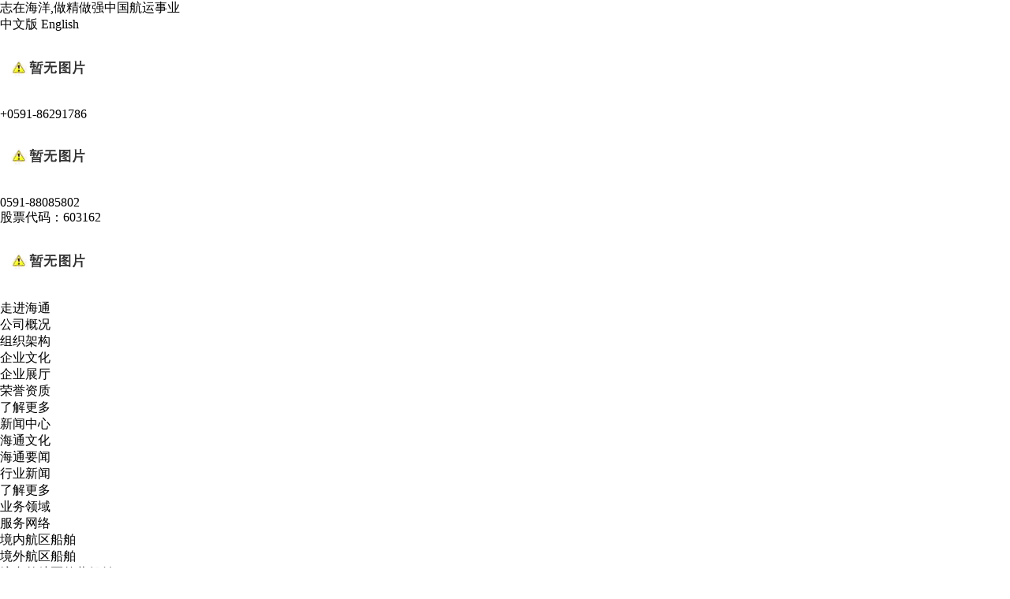

--- FILE ---
content_type: text/html; charset=utf-8
request_url: http://fj-highton.com/default.aspx?pageid=3&pageType=detail&id=83
body_size: 7194
content:
<!DOCTYPE html>
<html>
<head>
<title>新闻中心 --- 福建海通发展股份有限公司</title>
<meta http-equiv="Content-Type" content="text/html; charset=utf-8">
<meta name="viewport" content="width=device-width,initial-scale=1,maximum-scale=1">
<meta name="keywords" content="">
<meta name="description" content="">
<meta name="author" content="">
<link rel="shortcut icon" href="http://mfhighton.no16.35nic.com/favicon.ico" type="image/x-icon">
<link type="text/css" rel="stylesheet" href="/online_editsite/module_templates/page_common/default/css_style/old_page.css">
<link type="text/css" rel="stylesheet" href="/online_editsite/module_templates/page_common/default/container/styles/page.css">
<script language="javascript">
window.APP_PUBLIC_PATH = "http://mofine.no16.35nic.com/build/";
window._PAGE_DATA_ = [];
</script>
<script type="text/javascript" src="http://mofine.no16.35nic.com/build/bower_components/jquery/dist/jquery.min.js"> </script>
<link type="text/css" rel="stylesheet" href="/online_editsite/webjsonhtml_ashx/web_cssOnlineEditing.ashx?isEditing=0">
<script src="/online_editsite/webjsonhtml_ashx/web_jsOnlineEditing.ashx?isEditing=0"> </script> </link>
<link rel="icon" href="http://mfhighton.no16.35nic.com/favicon.ico" type="image/x-icon">
<link rel="alternate" type="application/rss+xml" href="/cn/rss/rss_news.xml" title="RSS 2.0 for (福建海通发展股份有限公司)新闻中心">
<link rel="alternate" type="application/atom+xml" href="/cn/atom/atom_news.xml" title="Atom 1.0 for (福建海通发展股份有限公司)新闻中心">
<link rel="stylesheet" type="text/css" href="/templates/css_style/layout.css">
<link rel="stylesheet" type="text/css" href="/templates/css_style/swiper.min.css">
<script src="/jscript/png.js"></script>
<script type="text/javascript" src="/jscript/more_sort.js"></script>
<script type="text/javascript" src="/jscript/public.js"></script>
<script type="text/javascript" src="/jscript/usefor_user.js"></script>
<script type="text/javascript" src="/jscript/ajax.js" language="javascript"></script>
<script type="text/javascript" src="/jscript/new_common.js" language="javascript"></script>
<script type="text/javascript" src="/jscript/swfobject.js"></script>
<script type="text/javascript" src="/jscript/domtab.js" language="javascript"></script>
<script type="text/javascript" src="/onlinejs/siteedit_initjs.asp"></script>

<script type="text/javascript" src="/templates/jscript/swiper.js">
</script>
<script type="text/javascript" src="/templates/jscript/menu_list.js">
</script>
<script type="text/javascript" src="/templates/jscript/menu/ddsmoothmenu.js">
</script>
<script type="text/javascript" src="/templates/jscript/temp_public.js" language="javascript"></script>

<script type="text/javascript" src="/templates/jscript/common.js">
</script>
<link href="/templates/jscript/banner/banner.css" rel="stylesheet">

<script src="/templates/jscript/banner/superslide.js">
</script>
<script type="text/javascript" src="/templates/jscript/jquery.glide.min.js">
</script>
<script type="text/javascript" src="/templates/jscript/banner_scroll.js">
</script>
<link rel="stylesheet" type="text/css" href="/templates/css_style/banner_scroll_style.css">
</head>
<body class="news_view cn"><div style="height: 0px; width: 100%; position: relative;">
<div data-type="container" data-id="old-default" id="old-default" class="old-default"> <style type="text/css">#old-default{width: 980px; }</style>
</div>
</div>
<div style="height: 0px; width: 100%; position: relative;">
<div data-type="container" data-id="page-default" id="page-default" class="page-default"> </div>
</div>
<style type="text/css">
            /*----设置BODY下顶级子模块样式-----*/
            #page-default{
                width: 1024px; 
            }
        </style>

<div class="header">
<div class="h_top">
<div class="topbar"><div class="left">
   <span>志在海洋,做精做强中国航运事业</span>
</div><div class="lan right">
<a href="/?lanid=1">中文版</a>
<a href="/?lanid=2">English</a>
</div><div class="right">
    <div class="topbar_icon">
        <img src="/upload/ueditor/image/20211012/16340331397587370.png">
    </div><span>+0591-86291786</span>
</div>
<div class="right">
    <div class="topbar_icon">
        <img src="/upload/ueditor/image/20211012/16340330079494734.png">
    </div><span>0591-88085802</span>
</div>
<div class="right">
    <span>股票代码：603162</span>
</div></div>
</div>
<div class="mfbox">
<div class="logo " id="com_logo" editok="online">
<a href="/">
<img src="/upload/weblogo/2021101417021042.png" alt="logo">
</a>
</div>
<div class="nav ">
<div class="i_nav" id="com_mainmenu" editok="online">
<div id="smoothmenu1" class="ddsmoothmenu">
<ul>
<li id="menu_lists" class="i_n01">
<a href="/default.aspx?pageid=98" class="nava">走进海通</a>
<ul class="sub-menubox">
<div class="sub-menubox__box">
<div class="sub-menubox__list">
<h3 class="nav-name"></h3>
<li><a href="/default.aspx?pageid=99" class=" data-soid">公司概况</a>
</li>
<li><a href="/default.aspx?pageid=100" class=" data-soid">组织架构</a>
</li>
<li><a href="/default.aspx?pageid=101" class=" data-soid">企业文化</a>
</li>
<li><a href="/default.aspx?pageid=102" class=" data-soid">企业展厅</a>
</li>
<li><a href="/default.aspx?pageid=103" class=" data-soid">荣誉资质</a>
</li>
</div>
<div class="sub-menubox__pic">
<div class="sub-menubox__pic-box"></div>
<a href="/default.aspx?pageid=98" class="menu_details">了解更多</a>
</div>
</div>
</ul>
</li>
<li id="menu_lists" class="i_n02">
<a href="/default.aspx?pageid=3" class="navactive">新闻中心</a>
<ul class="sub-menubox">
<div class="sub-menubox__box">
<div class="sub-menubox__list">
<h3 class="nav-name"></h3>
<li><a href="/default.aspx?pageid=3&amp;sortid=291" class=" data-soid">海通文化</a>
</li>
<li><a href="/default.aspx?pageid=3&amp;sortid=225" class=" data-soid">海通要闻</a>
</li>
<li><a href="/default.aspx?pageid=3&amp;sortid=226" class=" data-soid">行业新闻</a>
</li>
</div>
<div class="sub-menubox__pic">
<div class="sub-menubox__pic-box"></div>
<a href="/default.aspx?pageid=3" class="menu_details">了解更多</a>
</div>
</div>
</ul>
</li>
<li id="menu_lists" class="i_n03">
<a href="/default.aspx?pageid=104" class="nava">业务领域</a>
<ul class="sub-menubox">
<div class="sub-menubox__box">
<div class="sub-menubox__list">
<h3 class="nav-name"></h3>
<li><a href="/default.aspx?pageid=116" class=" data-soid">服务网络</a>
</li>
<li><a href="/default.aspx?pageid=108" class=" data-soid">境内航区船舶</a>
</li>
<li><a href="/default.aspx?pageid=109" class=" data-soid">境外航区船舶</a>
</li>
<li><a href="/default.aspx?pageid=110" class=" data-soid">境内外航区兼营船舶</a>
</li>
<li><a href="/default.aspx?pageid=111" class=" data-soid">运输货种</a>
</li>
</div>
<div class="sub-menubox__pic">
<div class="sub-menubox__pic-box"></div>
<a href="/default.aspx?pageid=104" class="menu_details">了解更多</a>
</div>
</div>
</ul>
</li>
<li id="menu_lists" class="i_n04">
<a href="/default.aspx?pageid=112" class="nava">投资者关系</a>
<ul class="sub-menubox">
<div class="sub-menubox__box">
<div class="sub-menubox__list">
<h3 class="nav-name"></h3>
<li><a href="/default.aspx?pageid=112&amp;sortid=220" class=" data-soid">公司通函</a>
</li>
<li><a href="/default.aspx?pageid=112&amp;sortid=221" class=" data-soid">投资者服务</a>
</li>
<li><a href="/default.aspx?pageid=151" class=" data-soid">公司公告</a>
</li>
</div>
<div class="sub-menubox__pic">
<div class="sub-menubox__pic-box"></div>
<a href="/default.aspx?pageid=112" class="menu_details">了解更多</a>
</div>
</div>
</ul>
</li>
<li id="menu_lists" class="i_n05">
<a href="/default.aspx?pageid=113" class="nava">人力资源</a>
<ul class="sub-menubox">
<div class="sub-menubox__box">
<div class="sub-menubox__list">
<h3 class="nav-name"></h3>
<li><a href="/default.aspx?pageid=114" class=" data-soid">人才战略</a>
</li>
<li><a href="/default.aspx?pageid=115" class=" data-soid">求贤纳士</a>
</li>
</div>
<div class="sub-menubox__pic">
<div class="sub-menubox__pic-box"></div>
<a href="/default.aspx?pageid=113" class="menu_details">了解更多</a>
</div>
</div>
</ul>
</li>
<li id="menu_lists" class="i_n06">
<a href="/default.aspx?pageid=62" class="nava">联系我们</a>
<ul class="sub-menubox">
<div class="sub-menubox__box">
<div class="sub-menubox__list">
<h3 class="nav-name"></h3>
<li><a href="/default.aspx?pageid=118" class=" data-soid">联系我们</a>
</li>
</div>
<div class="sub-menubox__pic">
<div class="sub-menubox__pic-box"></div>
<a href="/default.aspx?pageid=62" class="menu_details">了解更多</a>
</div>
</div>
</ul>
</li>
</ul>
</div>
</div>
</div>
<button type="button" id="top_btn" class="navbar-toggle collapsed" data-toggle="collapse" data-target="#com_mainmenu" aria-expanded="false" aria-controls="com_mainmenu">
</button>
<div class="ss  iconfont icon-search">
<div class="search-pic">
<img src="/templates/Images/sousuo.png">
</div>
<form id="productSearch" name="productSearch" action="/default.aspx?pageid=2" method="get">
<input type="hidden" id="action" name="action" value="search">
<input type="hidden" name="pageid" value="2">
<input type="text" class="inp01" value="搜索" id="seachkeywords" onclick="this.value='';focus()" name="keywords">
<input type="submit" class="fl" value="" onclick="PSearch()" id="btnSearch">
</form>
</div>
<div class="language right">
<div class="lan-pic">
<img src="/templates/Images/yuyan.png">
<span>语言</span>
</div>
<div class="lan-con">
<a href="/?lanid=1">中文版</a>
<a href="/?lanid=2">English</a>
</div>
</div>
</div>
<div class="nav_text" style="display: none">
<div class="zjht_text"><div class="pic_box"><img src="/upload/ueditor/image/20211014/16342024932695432.jpg"></div><div class="text_box"><h2>志在海洋</h2><p>做精做强中国航运事业</p></div></div>
<div class="news_text"><div class="pic_box"><img src="/upload/ueditor/image/20211028/16354132484930326.jpg"></div><div class="text_box"><h2>为客户创造价值，为奋斗者实现梦想</h2><p>想客户之所想，忧客户之所忧</p></div></div>
<div class="ywly_text"><div class="pic_box"><img src="/upload/ueditor/image/20211028/16354131518759062.jpg"></div><div class="text_box"><h2>以航运为主，拓展航运产业链</h2><p>打造知名的国际航运品牌</p></div></div>
<div class="tzzgx_text"><div class="pic_box">
    <img src="/upload/ueditor/image/20211014/16342020278290907.jpg">
</div>
<div class="text_box">
    <h2>
        诚信 · 专注 · 合作 · 共赢
    </h2>
    <p>
        企业的立足之本、价值之源、资源之力、长久之道
    </p>
</div></div>
<div class="rlzy_text"><div class="pic_box">
    <img src="/upload/ueditor/image/20211014/16342020581432142.jpg">
</div>
<div class="text_box">
    <h2>
        同舟共济，各尽其才；品德为本，绩效为先
    </h2>
    <p>
        吸引人才，激励人才，以品德为本，绩效为先
    </p>
</div></div>
<div class="concact_text"><div class="pic_box">
    <img src="/upload/ueditor/image/20211014/16342020937373548.jpg">
</div>
<div class="text_box">
    <h2>
        大海胸怀，志者必成
    </h2>
    <p>
        全面建设健康、环保的工作和生产环境
    </p>
</div></div>
</div>
<div class="clear">
</div>
</div>
<div class="p_banner_box">
<div class="p_banner" id="com_thenm_banner" editok="online">
<div id="container">
<div id="example">
<div id="slides">
<div class="slides_container">
<div>
<a class="pimg_banner">
<img src="/upload/webbanner/2021101417171835.jpg" style="border:0px;width:autopx;height:autopx">
</a>
</div>
</div>
</div>
</div>
</div>
</div>
</div>
<div class="clear">
</div>
<div class="p_container">
<div class="row-b1">
<div class="wp">
<div class="path" id="p_path">
<a href="/default.aspx?pageid=1">网站首页</a>
            	/
            <a href="/default.aspx?pageid=3">新闻中心</a>
<div class="clear"></div>
</div>
<div class="p_con">
<div class="p_pro">
<div class="edit_nullmodule" id="com_definedkeys_1" editok="online">
</div>
<div class="clear">
</div>
<div id="com_thenm_list" editok="online" class="content">
<h1 class="p_n_title">中国远洋海运将与中海油提升战略合作</h1>
<div class="p_n_info">
			    * 来源:    * 作者: admin   * 发表时间: 2016-05-09 10:21:00   * 浏览: 370</div>
<div class="remark"><script type="text/javascript" src="/ajax_asp/api_plus/view_permissions.asp?menuid=3&id=83"></script>
<p>　　从中国远洋海运集团有限公司了解到，5月6日，该集团董事长、党组书记许立荣和董事总经理万敏等拜访了中国海洋石油总公司，与其董事长、党组书记杨华等领导进行了会谈。双方就原油运输、船用液化天然气、海工项目等业务领域深入交换意见，一致同意将进一步加强沟通联系，互通有无，继往开来，全面提升双方战略合作水平。</p><p>　　中国远洋海运集团副总经理孙家康、总经理助理韩骏以及新集运、能源股份有限公司和集团办公厅、运营管理本部主要负责人陪同拜访。</p>
<script type="text/javascript" src="/ajax_asp/countview_hits.asp?menuid=3&id=83"></script>
</div>
<div class="prevnext"> 
            <span class="prevrecord">上一条: <a href="/default.aspx?pageid=3&amp;pageType=detail&amp;id=85" title="国际航运市场加速洗牌">国际航运市场加速洗牌</a>
</span>
<span class="nextrecord">下一条: <a href="/default.aspx?pageid=3&amp;pageType=detail&amp;id=82" title="全球新造船市场概况">全球新造船市场概况</a>
</span>
</div>
<div class="clear">
</div>
</div>
<div class="clear">
</div>
<div class="fl">
<div class="edit_nullmodule" id="com_definedkeys_2" editok="online">
</div>
</div>
<div class="fr">
<div class="edit_nullmodule" id="com_definedkeys_3" editok="online">
</div>
</div>
<div class="clear">
</div>
<div class="edit_nullmodule" id="com_definedkeys_4" editok="online">
</div>
</div>
</div>
<div class="clear">
</div>
</div>
<div class="clear">
</div>
</div>
</div>
<div class="clear">
</div>
<div class="footer">
<div class="wp">
<div class="fd_top">
<div class="fd_txt"><div class="fd_txt__box">
    <div class="title">
        <h4>
            联系我们
        </h4>
        <p>
            0591-88085802
        </p>
    </div>
    <ul>
        <li class="">
            <img src="/upload/ueditor/image/20211013/16341074784322645.png">福州市台江区宁化街道长汀街23号升龙环球大厦（ICC环球中心）42层
        </li>
        <li class="">
            <img src="/upload/ueditor/image/20211013/16341075047124159.png">0591-86291786
        </li>
        <li class="">
            <img src="/upload/ueditor/image/20211013/16341074421706800.png">htshpg@fz-highton.com
        </li>
    </ul>
</div></div>
<div class="fd_menu">
<dl>
<dt>
<a href="/default.aspx?pageid=98">走进海通</a>
</dt>
<dd>
<a href="/default.aspx?pageid=99">公司概况</a>
</dd>
<dd>
<a href="/default.aspx?pageid=100">组织架构</a>
</dd>
<dd>
<a href="/default.aspx?pageid=101">企业文化</a>
</dd>
<dd>
<a href="/default.aspx?pageid=102">企业展厅</a>
</dd>
<dd>
<a href="/default.aspx?pageid=103">荣誉资质</a>
</dd>
</dl>
<dl>
<dt>
<a href="/default.aspx?pageid=3">新闻中心</a>
</dt>
<dd>
<a href="/default.aspx?pageid=3&amp;sortid=291">海通文化</a>
</dd>
<dd>
<a href="/default.aspx?pageid=3&amp;sortid=225">海通要闻</a>
</dd>
<dd>
<a href="/default.aspx?pageid=3&amp;sortid=226">行业新闻</a>
</dd>
</dl>
<dl>
<dt>
<a href="/default.aspx?pageid=104">业务领域</a>
</dt>
<dd>
<a href="/default.aspx?pageid=116">服务网络</a>
</dd>
<dd>
<a href="/default.aspx?pageid=108">境内航区船舶</a>
</dd>
<dd>
<a href="/default.aspx?pageid=109">境外航区船舶</a>
</dd>
<dd>
<a href="/default.aspx?pageid=110">境内外航区兼营船舶</a>
</dd>
<dd>
<a href="/default.aspx?pageid=111">运输货种</a>
</dd>
</dl>
<dl>
<dt>
<a href="/default.aspx?pageid=112">投资者关系</a>
</dt>
<dd>
<a href="/default.aspx?pageid=112&amp;sortid=220">公司通函</a>
</dd>
<dd>
<a href="/default.aspx?pageid=112&amp;sortid=221">投资者服务</a>
</dd>
<dd>
<a href="/default.aspx?pageid=151">公司公告</a>
</dd>
</dl>
<dl>
<dt>
<a href="/default.aspx?pageid=113">人力资源</a>
</dt>
<dd>
<a href="/default.aspx?pageid=114">人才战略</a>
</dd>
<dd>
<a href="/default.aspx?pageid=115">求贤纳士</a>
</dd>
</dl>
</div>
<div class="clear"></div>
</div>
</div>
<div class="copyright" id="com_copyright" editok="online"><p>@2016 福建海通发展股份有限公司 <a href="https://beian.miit.gov.cn" target="_self">闽ICP备2022001061号-1</a></p><script type="text/javascript" language="javascript">changeNoImage();</script>
</div>
</div>
<div class="actGotop">
</div>
<div class="m_background" id="com_rotationbg" editok="online">
</div>
<script type="text/javascript">
            var bg_obj="main_container";
            var theimgs=new Array();
            var bg_type=0;	//0表示背景图片，1表示背景颜色
            var rotation_time=6000;	//表示背景轮换的间隔时间
            
            if(window.attachEvent)
            {
                window.attachEvent('onload',auto_chgbg);
            }
            else if(window.addEventListener)
            {
                window.addEventListener('load',auto_chgbg,false);
            }
            </script>
<div class="clear">
</div>
<div id="com_adsinfo" editok="online"> 
						    </div>
<div class="edit_box" id="quickEditor" style="display: none; position: absolute;z-index:101;">
<div class="edit_mask" style="z-index: 1001;" id="edit_mask" onmousedown="mouseDown()" onmouseout="mouseOut(this);" title="双击编辑内容"></div>
<div class="edit_btn_bar">
<img alt="点击编辑内容" id="imgEditIco" src="/onlinecss/images/editor_02.gif" onclick="">
<img alt="点击编辑标题" id="imgEditTit" src="/onlinecss/images/edit_titico.gif" onclick="">
<a href="#"><img alt="向上移动" id="imgBtnUp" src="/onlinecss/images/editor_03.gif" onclick=""></a>
<a href="#"><img alt="向下移动" id="imgBtnDown" src="/onlinecss/images/editor_04.gif" onclick=""></a>
<img alt="点击新增模块" id="imgBtnAdd" src="/onlinecss/images/module_add.gif" onclick="">
<a href="#"><img alt="点击删除" id="imgBtnDel" src="/onlinecss/images/editor_del.gif" onclick=""></a>
</div>
</div>
<a id="moveActiveObj" href="#" style="display: none;"></a>
<div class="popCloseBtn" id="popCloseBtn" style="display:none;" title="点击这里自动隐藏" onclick="displayNoneObj(this)"><a href="javascript:void(0);" title="关闭返回" onclick="popwin.Close()"><img src="/onlinecss/images/popbtm_close.gif">关闭返回</a></div>
<script src="/onlinejs/popeditwin/popscrollfloat.js" type="text/javascript"></script>
<script src="/onlinejs/popeditwin/untilcommon.js" type="text/javascript"></script>
<script src="/onlinejs/popeditwin/windowclass.js" type="text/javascript"></script>
<script src="/onlinejs/popeditwin/onlineedit_page.js" type="text/javascript"></script>
<script src="/onlinejs/siteedit_config.asp?nmindex=news_32_60_10" type="text/javascript"></script>
<script src="/onlinejs/siteedit_overjs.asp" language="javascript" type="text/javascript"></script>
<script src="/templates/jscript/wow.min.js">
</script>
<script src="/templates/jscript/pub.js">
</script>
<script>
if (!(/msie [6|7|8|9]/i.test(navigator.userAgent))){
    new WOW().init();
};
</script>
<script src="/online_editsite/webjsonhtml_ashx/web_extendBodyBottomJs.ashx"></script>
<link type="text/css" rel="stylesheet" href="/online_editsite/webjsonhtml_ashx/web_extendBodyBottomCss.ashx">
 </body>
</html>


--- FILE ---
content_type: text/html; Charset=utf-8
request_url: http://fj-highton.com/ajax_asp/countview_hits.asp?menuid=3&id=83
body_size: 196
content:

            if(document.getElementById("show_countview"))
            {
            	document.getElementById("show_countview").innerHTML="371";
            }
            

--- FILE ---
content_type: application/javascript
request_url: http://fj-highton.com/jscript/png.js
body_size: 1183
content:
// JavaScript Document

function correctPNG()
{
	for(var i=0; i<document.images.length; i++)
	{
		var img = document.images[i];
		var imgName = img.src.toUpperCase();
		if (imgName.substring(imgName.length-3, imgName.length) == "PNG")
		{
			var imgID = (img.id) ? "id='" + img.id + "' " : "";
			var imgClass = (img.className) ? "class='" + img.className + "' " : "";
			var imgTitle = (img.title) ? "title='" + img.title + "' " : "title='" + img.alt + "' ";
			var imgStyle = "display:inline-block;" + img.style.cssText;
			if (img.align == "left") imgStyle = "float:left;" + imgStyle;
			if (img.align == "right") imgStyle = "float:right;" + imgStyle;
			if (img.parentElement.href) imgStyle = "cursor:hand;" + imgStyle;
			var strNewHTML = "<span " + imgID + imgClass + imgTitle
			+ " style=\"" + "width:" + img.width + "px; height:" + img.height + "px;" + imgStyle + ";"
			+ "filter:progid:DXImageTransform.Microsoft.AlphaImageLoader"
			+ "(src=\'" + img.src + "\', sizingMethod='scale');\"></span>";
			img.outerHTML = strNewHTML;
			i = i-1;
		}
	}
}
function alphaBackgrounds(){
	var rslt = navigator.appVersion.match(/MSIE (d+.d+)/, '');
	var itsAllGood = (rslt != null && Number(rslt[1]) >= 5.5);
	//var itsAllGood = ((rslt != null) && (Number(rslt[1]) >= 5.5) && (Number(rslt[1]) < 7) && (document.body.filters));
	for (i=0; i<document.all.length; i++){
		var bg = document.all[i].currentStyle.backgroundImage;
		if (bg){
			//兼容可信网站的附加内容判断
			if(document.all[i].id.indexOf("knet_kx_verify")<0)
			{
				if (bg.match(/.png/i) != null){
					var mypng = bg.substring(5,bg.length-2);
					//alert(mypng);
					document.all[i].style.filter = "progid:DXImageTransform.Microsoft.AlphaImageLoader(src='"+mypng+"', sizingMethod='crop')";
					document.all[i].style.backgroundImage = "url('')";
					//alert(document.all[i].style.filter);
				}
			}
		}
	}
}
if (navigator.platform == "Win32" && navigator.appName == "Microsoft Internet Explorer" && window.attachEvent) {
	window.attachEvent("onload", correctPNG);
	window.attachEvent("onload", alphaBackgrounds);
}
 

--- FILE ---
content_type: application/javascript
request_url: http://fj-highton.com/jscript/public.js
body_size: 2608
content:
// JavaScript Document
<!--

function chg_thisclass(obj,clsName,event_type)
{
	var event_obj;
	event_obj=eval(obj);
	if (event_type==1) {
		if (clsName!=""){
			event_obj.className +=" "+clsName;
		}
	}
	else {
		if (clsName!=""){
			event_obj.className=event_obj.className.replace(" "+clsName,"");
		}
	}
}

//根据参数ID获取链接地址的参数值
function getthe_hrefvar(strVar)
{
	var the_urlvar="0";
	if(strVar)
	{
		if(document.location.search.substr(1))
		{
			var aParams = document.location.search.substr(1).split('&');
			for (i=0; i<aParams.length; i++)
			{
				var aParam = aParams[i].split('=');
				if(aParam[0]==strVar)
				{
					the_urlvar = aParam[1];
					break;
				}
			}
		}
	}
	return the_urlvar;
}

//根据参数ID获取链接地址的参数值
function getstr_hrefvar(strVar)
{
	var the_urlvar="";
	if(strVar)
	{
		if(document.location.search.substr(1))
		{
			var aParams = document.location.search.substr(1).split('&');
			for (i=0; i<aParams.length; i++)
			{
				var aParam = aParams[i].split('=');
				if(aParam[0]==strVar)
				{
					the_urlvar = aParam[1];
					break;
				}
			}
		}
	}
	return the_urlvar;
}

//显示隐藏TAB标签对象
function changetab_objdiv(event_obj,div_obj,now_i,total_num,the_class,other_class)
{
	for(var i=1;i<=total_num;i++)
	{
		if(document.getElementById(event_obj+i))
		{
			var the_eobj=document.getElementById(event_obj+i);
			if(now_i==i)
			{
				the_eobj.className=the_class;
			}
			else
			{
				if(other_class)
				{
					the_eobj.className=other_class;
				}
				else
				{
					the_eobj.className="";
				}
			}
		}
		if(document.getElementById(div_obj+i))
		{
			var item_obj=document.getElementById(div_obj+i);
			if(now_i==i)
			{
				item_obj.style.display="";
			}
			else
			{		
				item_obj.style.display="none";
			}
		}
	}
}

//当网站的图片未能显示时的处理事件
function changeNoImage()
{
	var webImgs=document.getElementsByTagName("img");
	for(var i=0;i<webImgs.length;i++){
		webImgs[i].onerror=function(event){
			event = event || window.event;
			event.srcElement.src="/images/no_pic.jpg";
			//this.src="/images/no_pic.jpg";
		}
	}
}

//对象向上滚动函数
function start_upmarquee(lh,speed,delay,index_obj){
	//参数(lh)表示移动对象的显示高度
	//参数(speed)表示移动速度
	//参数(delay)表示处理移动延迟时间
	//参数(index_obj)表示处理移动的DIV标识ID参数
	var the_time;
	var the_stop=false;
	var moveObj=document.getElementById(index_obj);
	moveObj.innerHTML+=moveObj.innerHTML;
	moveObj.onmouseover=function(){the_stop=true}
	moveObj.onmouseout=function(){the_stop=false}
	moveObj.scrollTop = 0;
	function start(){
		the_time=setInterval(scrolling,speed);
		if(!the_stop) moveObj.scrollTop += 2;
	}
	function scrolling(){
		if(moveObj.scrollTop%lh!=0){
			moveObj.scrollTop += 2;
			if(moveObj.scrollTop>=moveObj.scrollHeight/2) moveObj.scrollTop = 0;
		}else{
			clearInterval(the_time);
			setTimeout(start,delay);
		}
	}
	setTimeout(start,delay);
}

//显示隐藏标签对象
function showhide_objdiv(div_obj,event_type,event_obj){
	if(document.getElementById(div_obj))
	{
		var showhide_obj=document.getElementById(div_obj);
		if (event_type==1)
		{
			if(event_obj)
			{
				//解决子级层次与父级节点的兄弟节点层次问题
				eval(event_obj).style.position="relative";
			}
			showhide_obj.style.display="";
		}
		else
		{
			if(event_obj)
			{
				//解决子级层次与父级节点的兄弟节点层次问
				eval(event_obj).style.position="";
			}
			showhide_obj.style.display="none";
		}
	}
}

//设置Cookies的参数值
function setTheCookie(name, value)		//cookies设置
{
	var cookie_name=getTheDomain(1);
	cookie_name=cookie_name + name;
	var argv = setTheCookie.arguments;
	var argc = setTheCookie.arguments.length;
	var expires = (argc > 2) ? argv[2] : null;
	if(expires!=null)
	{
		var LargeExpDate = new Date ();
		LargeExpDate.setTime(LargeExpDate.getTime() + (expires*1000*3600*24));
	}
	document.cookie = cookie_name + "=" + escape(value)+((expires == null) ? "" : ("; expires=" +LargeExpDate.toGMTString())) + "; path=/";
}

//读取Cookies的参数值
function getTheCookie(Name)			//cookies读取
{
	var cookie_name=getTheDomain(1);
	cookie_name=cookie_name + Name;
	var search = cookie_name + "=";
	if(document.cookie.length > 0) 
	{
		offset = document.cookie.indexOf(search);
		if(offset != -1) 
		{
			offset += search.length;
			end = document.cookie.indexOf(";", offset);
			if(end == -1) end = document.cookie.length;
			return unescape(document.cookie.substring(offset, end));
		}
		else return ""
	}
}

//返回访问网站的主机域名
function getTheDomain(rep_var)
{
	var theHost,thePort,theDomain;
	theHost=location.hostname;
	thePort=location.port;
	theDomain=theHost;
	if(thePort!="80" && thePort!="")
	{
		//theDomain=theHost + ":" + thePort;
	}
	if(rep_var==1)
	{
		theDomain=theDomain.replace(".","");
		theDomain=theDomain.replace(":","");
	}
	return theDomain;
}

//动态改变框架的宽高大小的处理事件
function chgEditIframeSize()
{
	if(parent.document.getElementById("onlineEditObj_iframe"))
	{
		parent.restoreViewState("onlineEditObj_iframe",parent.document);
	}
}

//判断是否有输入参数值
function checknull_val(formObjId)
{
	var thenull=false;
	var argc = arguments.length;
	for(var i=1;i<=argc;i++)
	{
		if(i%2==1)
		{
			if(document.getElementById(arguments[i]))
			{
				var theObj=document.getElementById(arguments[i]);
				if(theObj.value=="")
				{
					if(arguments[i+1])
					{
						alert(arguments[i+1]);
						thenull=true;
						break;
					}
				}
			}
		}
	}
	if(thenull)
	{
		return;
	}
	else
	{
		var formObj=document.getElementById(formObjId);
		formObj.submit();
	}
}
//-->